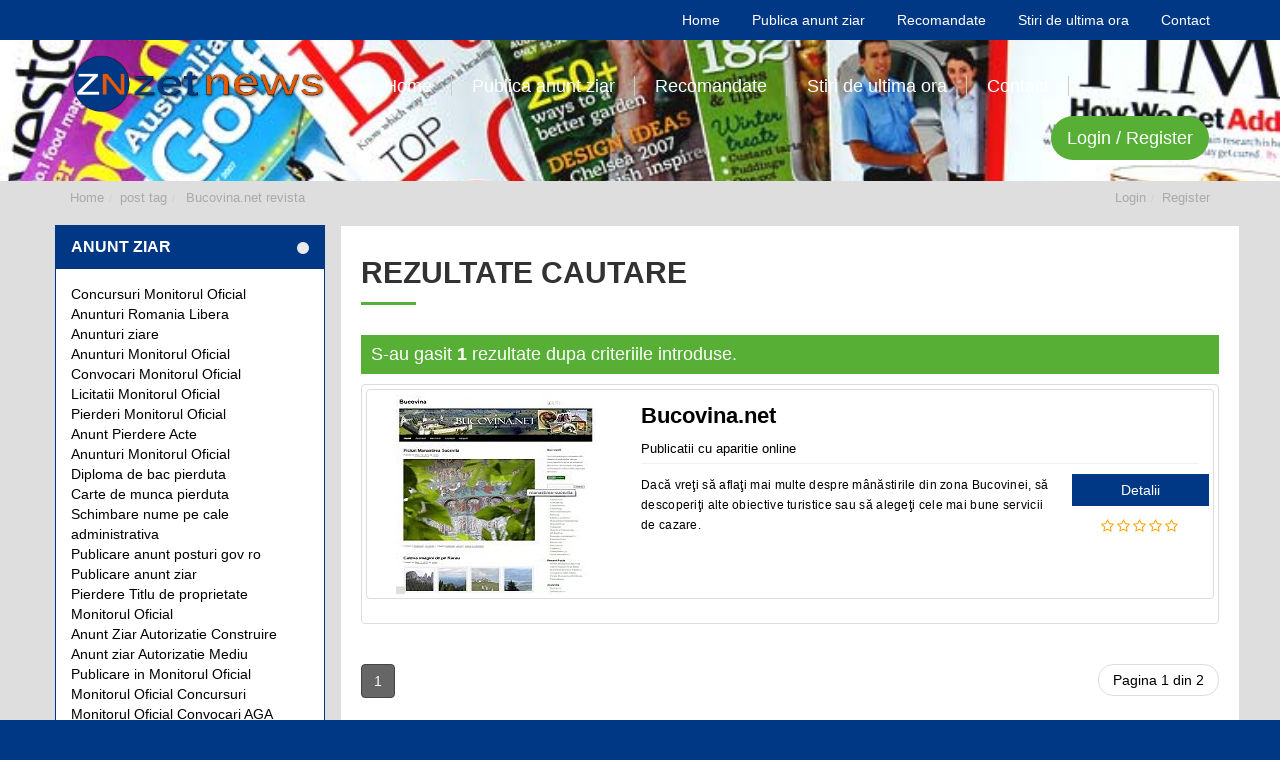

--- FILE ---
content_type: text/html; charset=UTF-8
request_url: https://www.zetnews.ro/tag/bucovina-net-revista/
body_size: 9524
content:

<!DOCTYPE html>
<html xmlns="http://www.w3.org/1999/xhtml" lang="en-US">
<!--[if lte IE 8 ]><html lang="en" class="ie ie8"><![endif]-->
<!--[if IE 9 ]><html lang="en" class="ie"><![endif]-->
<head><style>img.lazy{min-height:1px}</style><link href="https://www.zetnews.ro/wp-content/plugins/w3-total-cache/pub/js/lazyload.min.js" as="script">
<meta http-equiv="Content-Type" content="text/html; charset=UTF-8" />
<!--[if IE]><meta http-equiv="X-UA-Compatible" content="IE=edge" /><![endif]-->
 
<title>Arhive Bucovina.net revista - Ziare online - Director ziare, reviste online si anunturi ziare Ziare online &#8211; Director ziare, reviste online si anunturi ziare</title> 
<meta name='robots' content='index, follow, max-image-preview:large, max-snippet:-1, max-video-preview:-1' />
	<style>img:is([sizes="auto" i], [sizes^="auto," i]) { contain-intrinsic-size: 3000px 1500px }</style>
	
	<!-- This site is optimized with the Yoast SEO plugin v25.3 - https://yoast.com/wordpress/plugins/seo/ -->
	<link rel="canonical" href="https://www.zetnews.ro/tag/bucovina-net-revista/" />
	<meta property="og:locale" content="ro_RO" />
	<meta property="og:type" content="article" />
	<meta property="og:title" content="Arhive Bucovina.net revista - Ziare online - Director ziare, reviste online si anunturi ziare" />
	<meta property="og:url" content="https://www.zetnews.ro/tag/bucovina-net-revista/" />
	<meta property="og:site_name" content="Ziare online - Director ziare, reviste online si anunturi ziare" />
	<meta name="twitter:card" content="summary_large_image" />
	<script type="application/ld+json" class="yoast-schema-graph">{"@context":"https://schema.org","@graph":[{"@type":"CollectionPage","@id":"https://www.zetnews.ro/tag/bucovina-net-revista/","url":"https://www.zetnews.ro/tag/bucovina-net-revista/","name":"Arhive Bucovina.net revista - Ziare online - Director ziare, reviste online si anunturi ziare","isPartOf":{"@id":"https://www.zetnews.ro/#website"},"primaryImageOfPage":{"@id":"https://www.zetnews.ro/tag/bucovina-net-revista/#primaryimage"},"image":{"@id":"https://www.zetnews.ro/tag/bucovina-net-revista/#primaryimage"},"thumbnailUrl":"https://www.zetnews.ro/wp-content/uploads/2018/02/bucovina.jpg","breadcrumb":{"@id":"https://www.zetnews.ro/tag/bucovina-net-revista/#breadcrumb"},"inLanguage":"ro-RO"},{"@type":"ImageObject","inLanguage":"ro-RO","@id":"https://www.zetnews.ro/tag/bucovina-net-revista/#primaryimage","url":"https://www.zetnews.ro/wp-content/uploads/2018/02/bucovina.jpg","contentUrl":"https://www.zetnews.ro/wp-content/uploads/2018/02/bucovina.jpg","width":200,"height":200,"caption":"Bucovina.net anunt"},{"@type":"BreadcrumbList","@id":"https://www.zetnews.ro/tag/bucovina-net-revista/#breadcrumb","itemListElement":[{"@type":"ListItem","position":1,"name":"Prima pagină","item":"https://www.zetnews.ro/"},{"@type":"ListItem","position":2,"name":"Bucovina.net revista"}]},{"@type":"WebSite","@id":"https://www.zetnews.ro/#website","url":"https://www.zetnews.ro/","name":"Ziare online - Director ziare, reviste online si anunturi ziare","description":"Catalog cu ziare si reviste online, anunturi ziare","publisher":{"@id":"https://www.zetnews.ro/#/schema/person/df8ba889b3e57155415ad10cd39739bb"},"potentialAction":[{"@type":"SearchAction","target":{"@type":"EntryPoint","urlTemplate":"https://www.zetnews.ro/?s={search_term_string}"},"query-input":{"@type":"PropertyValueSpecification","valueRequired":true,"valueName":"search_term_string"}}],"inLanguage":"ro-RO"},{"@type":["Person","Organization"],"@id":"https://www.zetnews.ro/#/schema/person/df8ba889b3e57155415ad10cd39739bb","name":"ziare","image":{"@type":"ImageObject","inLanguage":"ro-RO","@id":"https://www.zetnews.ro/#/schema/person/image/","url":"https://secure.gravatar.com/avatar/7f8cc4555c0a22c5c3dda99711f121073bf9bde2fcb188cc0912e39748c487bb?s=96&d=mm&r=g","contentUrl":"https://secure.gravatar.com/avatar/7f8cc4555c0a22c5c3dda99711f121073bf9bde2fcb188cc0912e39748c487bb?s=96&d=mm&r=g","caption":"ziare"},"logo":{"@id":"https://www.zetnews.ro/#/schema/person/image/"}}]}</script>
	<!-- / Yoast SEO plugin. -->


<meta name="viewport" content="width=device-width, initial-scale=1" /><style id='wp-block-library-inline-css'>
:root{--wp-admin-theme-color:#007cba;--wp-admin-theme-color--rgb:0,124,186;--wp-admin-theme-color-darker-10:#006ba1;--wp-admin-theme-color-darker-10--rgb:0,107,161;--wp-admin-theme-color-darker-20:#005a87;--wp-admin-theme-color-darker-20--rgb:0,90,135;--wp-admin-border-width-focus:2px;--wp-block-synced-color:#7a00df;--wp-block-synced-color--rgb:122,0,223;--wp-bound-block-color:var(--wp-block-synced-color)}@media (min-resolution:192dpi){:root{--wp-admin-border-width-focus:1.5px}}.wp-element-button{cursor:pointer}:root{--wp--preset--font-size--normal:16px;--wp--preset--font-size--huge:42px}:root .has-very-light-gray-background-color{background-color:#eee}:root .has-very-dark-gray-background-color{background-color:#313131}:root .has-very-light-gray-color{color:#eee}:root .has-very-dark-gray-color{color:#313131}:root .has-vivid-green-cyan-to-vivid-cyan-blue-gradient-background{background:linear-gradient(135deg,#00d084,#0693e3)}:root .has-purple-crush-gradient-background{background:linear-gradient(135deg,#34e2e4,#4721fb 50%,#ab1dfe)}:root .has-hazy-dawn-gradient-background{background:linear-gradient(135deg,#faaca8,#dad0ec)}:root .has-subdued-olive-gradient-background{background:linear-gradient(135deg,#fafae1,#67a671)}:root .has-atomic-cream-gradient-background{background:linear-gradient(135deg,#fdd79a,#004a59)}:root .has-nightshade-gradient-background{background:linear-gradient(135deg,#330968,#31cdcf)}:root .has-midnight-gradient-background{background:linear-gradient(135deg,#020381,#2874fc)}.has-regular-font-size{font-size:1em}.has-larger-font-size{font-size:2.625em}.has-normal-font-size{font-size:var(--wp--preset--font-size--normal)}.has-huge-font-size{font-size:var(--wp--preset--font-size--huge)}.has-text-align-center{text-align:center}.has-text-align-left{text-align:left}.has-text-align-right{text-align:right}#end-resizable-editor-section{display:none}.aligncenter{clear:both}.items-justified-left{justify-content:flex-start}.items-justified-center{justify-content:center}.items-justified-right{justify-content:flex-end}.items-justified-space-between{justify-content:space-between}.screen-reader-text{border:0;clip-path:inset(50%);height:1px;margin:-1px;overflow:hidden;padding:0;position:absolute;width:1px;word-wrap:normal!important}.screen-reader-text:focus{background-color:#ddd;clip-path:none;color:#444;display:block;font-size:1em;height:auto;left:5px;line-height:normal;padding:15px 23px 14px;text-decoration:none;top:5px;width:auto;z-index:100000}html :where(.has-border-color){border-style:solid}html :where([style*=border-top-color]){border-top-style:solid}html :where([style*=border-right-color]){border-right-style:solid}html :where([style*=border-bottom-color]){border-bottom-style:solid}html :where([style*=border-left-color]){border-left-style:solid}html :where([style*=border-width]){border-style:solid}html :where([style*=border-top-width]){border-top-style:solid}html :where([style*=border-right-width]){border-right-style:solid}html :where([style*=border-bottom-width]){border-bottom-style:solid}html :where([style*=border-left-width]){border-left-style:solid}html :where(img[class*=wp-image-]){height:auto;max-width:100%}:where(figure){margin:0 0 1em}html :where(.is-position-sticky){--wp-admin--admin-bar--position-offset:var(--wp-admin--admin-bar--height,0px)}@media screen and (max-width:600px){html :where(.is-position-sticky){--wp-admin--admin-bar--position-offset:0px}}
</style>
<style id='classic-theme-styles-inline-css'>
/*! This file is auto-generated */
.wp-block-button__link{color:#fff;background-color:#32373c;border-radius:9999px;box-shadow:none;text-decoration:none;padding:calc(.667em + 2px) calc(1.333em + 2px);font-size:1.125em}.wp-block-file__button{background:#32373c;color:#fff;text-decoration:none}
</style>
<style id='global-styles-inline-css'>
:root{--wp--preset--aspect-ratio--square: 1;--wp--preset--aspect-ratio--4-3: 4/3;--wp--preset--aspect-ratio--3-4: 3/4;--wp--preset--aspect-ratio--3-2: 3/2;--wp--preset--aspect-ratio--2-3: 2/3;--wp--preset--aspect-ratio--16-9: 16/9;--wp--preset--aspect-ratio--9-16: 9/16;--wp--preset--color--black: #000000;--wp--preset--color--cyan-bluish-gray: #abb8c3;--wp--preset--color--white: #ffffff;--wp--preset--color--pale-pink: #f78da7;--wp--preset--color--vivid-red: #cf2e2e;--wp--preset--color--luminous-vivid-orange: #ff6900;--wp--preset--color--luminous-vivid-amber: #fcb900;--wp--preset--color--light-green-cyan: #7bdcb5;--wp--preset--color--vivid-green-cyan: #00d084;--wp--preset--color--pale-cyan-blue: #8ed1fc;--wp--preset--color--vivid-cyan-blue: #0693e3;--wp--preset--color--vivid-purple: #9b51e0;--wp--preset--gradient--vivid-cyan-blue-to-vivid-purple: linear-gradient(135deg,rgba(6,147,227,1) 0%,rgb(155,81,224) 100%);--wp--preset--gradient--light-green-cyan-to-vivid-green-cyan: linear-gradient(135deg,rgb(122,220,180) 0%,rgb(0,208,130) 100%);--wp--preset--gradient--luminous-vivid-amber-to-luminous-vivid-orange: linear-gradient(135deg,rgba(252,185,0,1) 0%,rgba(255,105,0,1) 100%);--wp--preset--gradient--luminous-vivid-orange-to-vivid-red: linear-gradient(135deg,rgba(255,105,0,1) 0%,rgb(207,46,46) 100%);--wp--preset--gradient--very-light-gray-to-cyan-bluish-gray: linear-gradient(135deg,rgb(238,238,238) 0%,rgb(169,184,195) 100%);--wp--preset--gradient--cool-to-warm-spectrum: linear-gradient(135deg,rgb(74,234,220) 0%,rgb(151,120,209) 20%,rgb(207,42,186) 40%,rgb(238,44,130) 60%,rgb(251,105,98) 80%,rgb(254,248,76) 100%);--wp--preset--gradient--blush-light-purple: linear-gradient(135deg,rgb(255,206,236) 0%,rgb(152,150,240) 100%);--wp--preset--gradient--blush-bordeaux: linear-gradient(135deg,rgb(254,205,165) 0%,rgb(254,45,45) 50%,rgb(107,0,62) 100%);--wp--preset--gradient--luminous-dusk: linear-gradient(135deg,rgb(255,203,112) 0%,rgb(199,81,192) 50%,rgb(65,88,208) 100%);--wp--preset--gradient--pale-ocean: linear-gradient(135deg,rgb(255,245,203) 0%,rgb(182,227,212) 50%,rgb(51,167,181) 100%);--wp--preset--gradient--electric-grass: linear-gradient(135deg,rgb(202,248,128) 0%,rgb(113,206,126) 100%);--wp--preset--gradient--midnight: linear-gradient(135deg,rgb(2,3,129) 0%,rgb(40,116,252) 100%);--wp--preset--font-size--small: 13px;--wp--preset--font-size--medium: 20px;--wp--preset--font-size--large: 36px;--wp--preset--font-size--x-large: 42px;--wp--preset--spacing--20: 0.44rem;--wp--preset--spacing--30: 0.67rem;--wp--preset--spacing--40: 1rem;--wp--preset--spacing--50: 1.5rem;--wp--preset--spacing--60: 2.25rem;--wp--preset--spacing--70: 3.38rem;--wp--preset--spacing--80: 5.06rem;--wp--preset--shadow--natural: 6px 6px 9px rgba(0, 0, 0, 0.2);--wp--preset--shadow--deep: 12px 12px 50px rgba(0, 0, 0, 0.4);--wp--preset--shadow--sharp: 6px 6px 0px rgba(0, 0, 0, 0.2);--wp--preset--shadow--outlined: 6px 6px 0px -3px rgba(255, 255, 255, 1), 6px 6px rgba(0, 0, 0, 1);--wp--preset--shadow--crisp: 6px 6px 0px rgba(0, 0, 0, 1);}:where(.is-layout-flex){gap: 0.5em;}:where(.is-layout-grid){gap: 0.5em;}body .is-layout-flex{display: flex;}.is-layout-flex{flex-wrap: wrap;align-items: center;}.is-layout-flex > :is(*, div){margin: 0;}body .is-layout-grid{display: grid;}.is-layout-grid > :is(*, div){margin: 0;}:where(.wp-block-columns.is-layout-flex){gap: 2em;}:where(.wp-block-columns.is-layout-grid){gap: 2em;}:where(.wp-block-post-template.is-layout-flex){gap: 1.25em;}:where(.wp-block-post-template.is-layout-grid){gap: 1.25em;}.has-black-color{color: var(--wp--preset--color--black) !important;}.has-cyan-bluish-gray-color{color: var(--wp--preset--color--cyan-bluish-gray) !important;}.has-white-color{color: var(--wp--preset--color--white) !important;}.has-pale-pink-color{color: var(--wp--preset--color--pale-pink) !important;}.has-vivid-red-color{color: var(--wp--preset--color--vivid-red) !important;}.has-luminous-vivid-orange-color{color: var(--wp--preset--color--luminous-vivid-orange) !important;}.has-luminous-vivid-amber-color{color: var(--wp--preset--color--luminous-vivid-amber) !important;}.has-light-green-cyan-color{color: var(--wp--preset--color--light-green-cyan) !important;}.has-vivid-green-cyan-color{color: var(--wp--preset--color--vivid-green-cyan) !important;}.has-pale-cyan-blue-color{color: var(--wp--preset--color--pale-cyan-blue) !important;}.has-vivid-cyan-blue-color{color: var(--wp--preset--color--vivid-cyan-blue) !important;}.has-vivid-purple-color{color: var(--wp--preset--color--vivid-purple) !important;}.has-black-background-color{background-color: var(--wp--preset--color--black) !important;}.has-cyan-bluish-gray-background-color{background-color: var(--wp--preset--color--cyan-bluish-gray) !important;}.has-white-background-color{background-color: var(--wp--preset--color--white) !important;}.has-pale-pink-background-color{background-color: var(--wp--preset--color--pale-pink) !important;}.has-vivid-red-background-color{background-color: var(--wp--preset--color--vivid-red) !important;}.has-luminous-vivid-orange-background-color{background-color: var(--wp--preset--color--luminous-vivid-orange) !important;}.has-luminous-vivid-amber-background-color{background-color: var(--wp--preset--color--luminous-vivid-amber) !important;}.has-light-green-cyan-background-color{background-color: var(--wp--preset--color--light-green-cyan) !important;}.has-vivid-green-cyan-background-color{background-color: var(--wp--preset--color--vivid-green-cyan) !important;}.has-pale-cyan-blue-background-color{background-color: var(--wp--preset--color--pale-cyan-blue) !important;}.has-vivid-cyan-blue-background-color{background-color: var(--wp--preset--color--vivid-cyan-blue) !important;}.has-vivid-purple-background-color{background-color: var(--wp--preset--color--vivid-purple) !important;}.has-black-border-color{border-color: var(--wp--preset--color--black) !important;}.has-cyan-bluish-gray-border-color{border-color: var(--wp--preset--color--cyan-bluish-gray) !important;}.has-white-border-color{border-color: var(--wp--preset--color--white) !important;}.has-pale-pink-border-color{border-color: var(--wp--preset--color--pale-pink) !important;}.has-vivid-red-border-color{border-color: var(--wp--preset--color--vivid-red) !important;}.has-luminous-vivid-orange-border-color{border-color: var(--wp--preset--color--luminous-vivid-orange) !important;}.has-luminous-vivid-amber-border-color{border-color: var(--wp--preset--color--luminous-vivid-amber) !important;}.has-light-green-cyan-border-color{border-color: var(--wp--preset--color--light-green-cyan) !important;}.has-vivid-green-cyan-border-color{border-color: var(--wp--preset--color--vivid-green-cyan) !important;}.has-pale-cyan-blue-border-color{border-color: var(--wp--preset--color--pale-cyan-blue) !important;}.has-vivid-cyan-blue-border-color{border-color: var(--wp--preset--color--vivid-cyan-blue) !important;}.has-vivid-purple-border-color{border-color: var(--wp--preset--color--vivid-purple) !important;}.has-vivid-cyan-blue-to-vivid-purple-gradient-background{background: var(--wp--preset--gradient--vivid-cyan-blue-to-vivid-purple) !important;}.has-light-green-cyan-to-vivid-green-cyan-gradient-background{background: var(--wp--preset--gradient--light-green-cyan-to-vivid-green-cyan) !important;}.has-luminous-vivid-amber-to-luminous-vivid-orange-gradient-background{background: var(--wp--preset--gradient--luminous-vivid-amber-to-luminous-vivid-orange) !important;}.has-luminous-vivid-orange-to-vivid-red-gradient-background{background: var(--wp--preset--gradient--luminous-vivid-orange-to-vivid-red) !important;}.has-very-light-gray-to-cyan-bluish-gray-gradient-background{background: var(--wp--preset--gradient--very-light-gray-to-cyan-bluish-gray) !important;}.has-cool-to-warm-spectrum-gradient-background{background: var(--wp--preset--gradient--cool-to-warm-spectrum) !important;}.has-blush-light-purple-gradient-background{background: var(--wp--preset--gradient--blush-light-purple) !important;}.has-blush-bordeaux-gradient-background{background: var(--wp--preset--gradient--blush-bordeaux) !important;}.has-luminous-dusk-gradient-background{background: var(--wp--preset--gradient--luminous-dusk) !important;}.has-pale-ocean-gradient-background{background: var(--wp--preset--gradient--pale-ocean) !important;}.has-electric-grass-gradient-background{background: var(--wp--preset--gradient--electric-grass) !important;}.has-midnight-gradient-background{background: var(--wp--preset--gradient--midnight) !important;}.has-small-font-size{font-size: var(--wp--preset--font-size--small) !important;}.has-medium-font-size{font-size: var(--wp--preset--font-size--medium) !important;}.has-large-font-size{font-size: var(--wp--preset--font-size--large) !important;}.has-x-large-font-size{font-size: var(--wp--preset--font-size--x-large) !important;}
</style>
<link rel="stylesheet" href="https://www.zetnews.ro/wp-content/cache/minify/7683f.css" media="all" />




<script  src="https://www.zetnews.ro/wp-content/cache/minify/818c0.js"></script>


<link rel="https://api.w.org/" href="https://www.zetnews.ro/wp-json/" /><link rel="alternate" title="JSON" type="application/json" href="https://www.zetnews.ro/wp-json/wp/v2/tags/777" /><style>body{ background-color:#003885 }body{ color:#000000 }a, a:active, a:focus{ color:#000000 }#core_logo .main{ color:#003885 }#core_logo .submain{ color:#003885 }header{ background:#003885 }#core_header_navigation{ background:#003885 }#core_header_navigation .nav > li a, #core_header_navigation a, #core_header_navigation .welcometext{ color:#ffffff }#core_menu_wrapper{ background:#003885 }#core_menu_wrapper .navbar-nav > li a{ color:#ffffff }#core_menu_wrapper .nav > li.current-menu-item a, #core_menu_wrapper .nav > li a{ background-color:#003885 }#core_menu_wrapper .nav > li.current-menu-item a, #core_menu_wrapper .nav > li a{ color:#ffffff }footer{ background:#003885 }footer{ color:#ffffff }#footer_bottom{ background:#003885 }#footer_bottom, #footer_bottom a{ color:#ffffff }.panel-default>.panel-heading,#core_advanced_search_widget_box .panel-heading{ background:#003885 }.panel-default>.panel-heading,#core_advanced_search_widget_box .panel-heading{ color:#ffffff }.panel-default>.panel-heading+.panel-collapse>.panel-body, #core_advanced_search_widget_box form, .panel .list-group{ background:#003885 }.panel-default>.panel-heading+.panel-collapse>.panel-body, #core_advanced_search_widget_box form,#core_advanced_search_widget_box label, #core_advanced_search_widget_box #head_group_cat,.core_widgets_categories_list ul li a{ color:#ffffff }.panel-default, .panel-default>.panel-heading{ border-color:#003885 }.btn-primary{ background:#003885 }.btn-primary{ border-color:#003885 }.btn-primary{ color:#ffffff }</style>
<script>

jQuery(document).ready(function () {



    var menu = jQuery('#core_header_wrapper');

    var origOffsetY = menu.offset().top;



});

</script>

<style></style> 
<!--[if lt IE 9]>
      <script src="https://oss.maxcdn.com/libs/html5shiv/3.7.0/html5shiv.js"></script>
      <script src="https://oss.maxcdn.com/libs/respond.js/1.4.2/respond.min.js"></script>
<![endif]-->
</head>
 
<body class="archive tag tag-bucovina-net-revista tag-777 wp-embed-responsive wp-theme-DT wp-child-theme-template_sep_2016 wlt_directory_theme core_directory_theme innerpage wlt_fullwidth" >

 
<div class="page-wrapper " id="listing_styles">
 
  
     
<div class="header_wrapper">

    <header id="header">
    
        <div class="overlay">
        
         




<div id="core_header_navigation">



	<div class="container">

			

	<div class="row">

    

    <div class="pull-left" style="margin-top:10px; margin-left:20px; margin-bottom:10px;">

    


    

    </div>

    

    <div class="menu-home-container"><ul id="menu-home" class="nav nav-pills  hidden-xs"><li  class="menu-item menu-item-type-custom menu-item-object-custom"><a href="https://zetnews.ro"><span>Home</span></a></li><li  class="menu-item menu-item-type-custom menu-item-object-custom"><a href="https://www.maxpress.ro"><span>Publica anunt ziar</span></a></li><li  class="menu-item menu-item-type-custom menu-item-object-custom"><a href="https://zetnews.ro/?s=&amp;cat1="><span>Recomandate</span></a></li><li  class="menu-item menu-item-type-custom menu-item-object-custom"><a href="https://www.observatorulzilei.ro"><span>Stiri de ultima ora</span></a></li><li  class="menu-item menu-item-type-post_type menu-item-object-page"><a href="https://www.zetnews.ro/contact/"><span>Contact</span></a></li></ul></div>
    

    </div>

    

    </div>

</div>

 



<div id="core_header_wrapper"> 

<div class="header_style2 container"><div class="row">



<div class="col-md-3 col-sm-12" id="core_logo"><a href="https://www.zetnews.ro/" title="Ziare online - Director ziare, reviste online si anunturi ziare"><img src="data:image/svg+xml,%3Csvg%20xmlns='http://www.w3.org/2000/svg'%20viewBox='0%200%201%201'%3E%3C/svg%3E" data-src='https://zetnews.ro/wp-content/uploads/2024/01/zetnews-2.png' alt='logo' class='img-responsive lazy' /></a></div>



<div class="col-md-9 col-sm-12">



<nav class="navbar hidden-xs"><div class="container-fluid">



<div class="menu-home-container"><ul id="menu-home-1" class="nav navbar-nav yamm"><li  class="menu-item menu-item-type-custom menu-item-object-custom"><a href="https://zetnews.ro"><span>Home</span></a></li><li  class="menu-item menu-item-type-custom menu-item-object-custom"><a href="https://www.maxpress.ro"><span>Publica anunt ziar</span></a></li><li  class="menu-item menu-item-type-custom menu-item-object-custom"><a href="https://zetnews.ro/?s=&amp;cat1="><span>Recomandate</span></a></li><li  class="menu-item menu-item-type-custom menu-item-object-custom"><a href="https://www.observatorulzilei.ro"><span>Stiri de ultima ora</span></a></li><li  class="menu-item menu-item-type-post_type menu-item-object-page"><a href="https://www.zetnews.ro/contact/"><span>Contact</span></a></li></ul></div>


<div class="pull-right" style="margin-top:5px;">






<a href="https://www.zetnews.ro/wp-login.php?action=login" class="btn btn-lg btn-info topbtn">Login / Register</a> 




</div>

 						

</div></nav>





<div class="container-fluid visible-xs" id="core_smallmenu"><div class="row">



			<div id="wlt_smalldevicemenubar">

            

			<a href="javascript:void(0);" class="b1" data-toggle="collapse" data-target=".wlt_smalldevicemenu">

              <span class="fa fa-bars"></span></a>

            

			<div class="wlt_smalldevicemenu collapse"><ul id="menu-home-2" class=""><li id="menu-item-45" class="menu-item menu-item-type-custom menu-item-object-custom menu-item-45"><a href="https://zetnews.ro">Home</a></li>
<li id="menu-item-43" class="menu-item menu-item-type-custom menu-item-object-custom menu-item-43"><a href="https://www.maxpress.ro">Publica anunt ziar</a></li>
<li id="menu-item-856" class="menu-item menu-item-type-custom menu-item-object-custom menu-item-856"><a href="https://zetnews.ro/?s=&#038;cat1=">Recomandate</a></li>
<li id="menu-item-971" class="menu-item menu-item-type-custom menu-item-object-custom menu-item-971"><a href="https://www.observatorulzilei.ro">Stiri de ultima ora</a></li>
<li id="menu-item-41" class="menu-item menu-item-type-post_type menu-item-object-page menu-item-41"><a href="https://www.zetnews.ro/contact/">Contact</a></li>
</ul></div>
            

                 

			</div>

		</div></div>









</div>



</div></div></div>



<div id="searchboxtop" style="display:none;">

    <div class="container">

    <div class="row">

    <div  style="padding-top:10px; padding-bottom:10px;" class="clearfix">

    

    <form action="https://www.zetnews.ro/" method="get" class=" clearfix">

    

    <div class="form-group">

    

        <div class="col-md-9">

        <input type="text" class="input-lg form-control" name="s" placeholder="Cuvinte cheie sau publicatie" />

        </div>

        <div class="col-md-3">

        

        <button type="submit" class="btn btn-success btn-lg">Cauta</button>

        

        <button type="button" onclick="jQuery('#searchboxtop').hide();" class="pull-right"> <i class="fa fa-close" aria-hidden="true"></i> </button>

        

        </div>

    

    </div>

    

    </form>

    

    </div>

    <div class="clearfix"></div>

    

    </div>

    </div>

</div>



     
            
        </div>
    
    </header>

		
	
<div id="wlt_google_map_wrapper" style="display:none;">
	
	<div id="wlt_google_map">&nbsp;</div> 
  
        <div id="wlt_map_toolbox" class="ui-widget-content hidden-xs"> 
    
            <div class="pull-right closewin" onClick="jQuery('#wlt_map_toolbox').hide(); jQuery('.wlt_map1_controls').show();"><i class="fa fa-close"></i></div>
     
            <ul class="nav nav-tabs" role="tablist">
                <li class="active"><a href="#gm1" role="tab" data-toggle="tab">Search</a></li>
                <li><a href="#gm2" role="tab" data-toggle="tab">Settings</a></li>   
            </ul>
     
            <div class="tab-content">
                
                <div role="tabpanel" class="tab-pane active" id="gm1">  
                  
                <span class="pull-right myl"><a href="javascript:void(0);" onClick="MapMyLocation(true);"><i class="fa fa-location-arrow"></i> my location</a></span>
                
                <label> Location </label>    
                <input name="custom[map_location]" id="form_map_location" class="form-control" type="text" value="">
         
                <ul id="mapcatlist">
                <li><input type="checkbox" checked="checked" value="1"  onclick="toggleMarkers(this, 0);" />    Show/Hide All</li>    
                </ul>    
            </div>
            
            <div role="tabpanel" class="tab-pane" id="gm2">
        
                <ul class="list-inline mapids">
                <li class="col-md-6"><a href="javascript:void(0);" onClick="MapSetTypeID('satellite');">satellite</a></li>
                <li class="col-md-6"><a href="javascript:void(0);" onClick="MapSetTypeID('roadmap');">Roadmap</a></li>
                <li class="col-md-6"><a href="javascript:void(0);" onClick="MapSetTypeID('terrain');">terrain</a></li>
                <li class="col-md-6"><a href="javascript:void(0);" onClick="MapSetTypeID('hybrid');">Hybrid</a></li>
                </ul>
        
            </div>    
        </div>

</div> 

    <div class="wlt_map1_controls hidden-xs">
        <ul>
         <li class="icon a1"><a href="javascript:void(0);" onClick="MapMyLocation(true);"><i class="fa fa-location-arrow"></i></a></li>
        <li class="icon a2"><a href="javascript:void(0);" onClick="jQuery('.wlt_map1_controls').hide(); jQuery('#wlt_map_toolbox').show();"><i class="fa fa-cogs"></i></a></li>
        </ul>
    </div>
 
    
</div> 



<script>
jQuery(document).ready(function() { 
jQuery('.wlt_map1_controls').show();
jQuery('#wlt_map_toolbox').hide();
});
</script>


	
	 
 
</div> 

<div id="core_padding">

	    
    <!-- FRAMRWORK // BREADCRUMBS --> 
	 
	<div id="core_breadcrumbs" class="clearfix">
	<div class="container">
		<div class="row"> 
		 
			<ul class="breadcrumb pull-left">  
			<li> <a href="https://www.zetnews.ro" class="bchome">Home</a>  </li><li><a href='https://www.zetnews.ro/tag/bucovina-net-revista/' >post tag</a><li> <a href='https://www.zetnews.ro/tag/bucovina-net-revista/' >Bucovina.net revista</a></li>
			</ul>	 
		
			<ul class="breadcrumb pull-right"><li class="hidden-sm hidden-xs"><a href="https://www.zetnews.ro/wp-login.php?action=login" class="ua5 ">Login</a></li><li class="hidden-sm hidden-xs"><a href="https://www.zetnews.ro/wp-login.php?action=register" class="ua6 ">Register</a></li></ul>
		</div>
	</div> 
	</div> 
    
        
    <div id="core_padding_inner">

	<div class=" twocolshort container widecontainer core_section_top_container">
    
     

		<div class="row core_section_top_row wlt_main_2colsleft">
 

 <div id="core_inner_wrap" class="clearfix">   

	 
 		
	
		        
        
<aside class="core_sidebar col-md-3 hidden-sm hidden-xs" id="core_left_column">
        
	 
    <div class="panel panel-default"><div class="panel-heading">Anunt ziar&nbsp;</div><div class="panel-body widget">			<div class="textwidget"><p><a title="Concursuri Monitorul Oficial" href="https://www.concursuri-mo.ro/" target="_new">Concursuri Monitorul Oficial</a><br />
<a title="Anunturi Romania Libera" href="https://www.publicitate-romanialibera.ro/" target="_new">Anunturi Romania Libera</a><br />
<a title="Anunturi ziare" href="https://www.ziare-nationale.ro" target="_new">Anunturi ziare</a><br />
<a title="Anunturi Monitorul Oficial" href="https://www.anunt-mo.ro/" target="_new">Anunturi Monitorul Oficial</a><br />
<a title="Convocari Monitorul Oficial" href="https://www.concesiuni-mo.ro" target="_new">Convocari Monitorul Oficial</a><br />
<a title="Licitatii Monitorul Oficial" href="https://www.concesiuni-mo.ro/" target="_new">Licitatii Monitorul Oficial</a><br />
<a title="Pierderi Monitorul Oficial" href="https://www.pierderi-acte-mo.ro" target="_new">Pierderi Monitorul Oficial</a><br />
<a href="https://www.anunturi-pierderi-ziare.ro/">Anunt Pierdere Acte</a><br />
<a title="Anunturi Monitorul Oficial" href="https://www.anunturi-mo.ro" target="_new">Anunturi Monitorul Oficial</a><br />
<a title="Diploma de bac pierduta" href="https://www.pierdere-acte-studii.ro/pierdere-diploma-balacalaureat-monitorul-oficial.html">Diploma de bac pierduta</a><br />
<a title="carte de munca pierduta" href="https://www.pierdere-carte-munca.ro/pierderi-carte-de-munca.html">Carte de munca pierduta</a><br />
<a title="schimbare nume pe cale administrativa" href="https://www.schimbare-nume-mo.ro/schimbare-nume-mo.html">Schimbare nume pe cale administrativa</a><br />
<a title="publicare anunt posturi gov ro" href="https://www.publicare-anunturi-posturi.ro/">Publicare anunt posturi gov ro</a><br />
<a title="publicare anunt ziar" href="https://www.publicare-anunt-ziar.ro">Publicare anunt ziar</a><br />
<a title="pierdere titlu de proprietate monitorul oficial" href="https://www.pierderi-mo.ro/pierderi-titlu-proprietate.html">Pierdere Titlu de proprietate Monitorul Oficial</a><br />
<a title="anunt ziar autorizatie construire" href="https://www.anunt-ziar-autorizatie-construire.ro">Anunt Ziar Autorizatie Construire</a><br />
<a title="anunt ziar autorizatie mediu" href="https://www.anunturi-mediu-ziare.ro">Anunt ziar Autorizatie Mediu</a><br />
<a title="publicare in monitorul oficial" href="https://www.anunt-mo.ro">Publicare in Monitorul Oficial</a><br />
<a title="monitorul oficial concursuri" href="https://www.concursuri-mo.ro">Monitorul Oficial Concursuri</a><br />
<a title="monitorul oficial convocari Aga" href="https://www.convocari-mo.ro">Monitorul Oficial Convocari AGA</a><br />
<a title="monitorul oficial acte pierdute" href="https://www.pierderi-acte-mo.ro">Monitorul Oficial Acte Pierdute</a><br />
<a title="anunturi adevarul" href="https://www.ziare-nationale.ro/anunturi-ziar-Adevarul">Anunturi Adevarul</a><br />
<a title="anunt ziar constanta" href="https://www.anunt-ziar-constanta.ro">Anunt ziar Constanta</a><br />
<a title="anunturi romania libera" href="https://www.anunturi-romanialibera.ro/">Anunturi Romania Libera</a><br />
<a title="anunturi crai nou" href="https://www.ziare-nationale.ro/anunturi-ziar-Crai-Nou?judet=Suceava">Anunturi Crai Nou</a><br />
<a title="ziarul cuget liber anunturi" href="https://www.publicare-anunt-ziar.ro/Cuget-Liber-anunturi?judet=Constanta">Ziarul Cuget Liber Anunturi</a><br />
<a title="ziarul delta mica publicitate" href="https://www.ziare-nationale.ro/anunturi-ziar-Delta?judet=Tulcea">Ziarul Delta Mica Publicitate</a><br />
<a title="anunturi desteptarea bacau" href="https://www.publicare-anunt-ziar.ro/Desteptarea-Bacau-anunturi?judet=Bacau">Anunturi Desteptarea Bacau</a><br />
<a title="informatia harghitei anunturi" href="https://www.publicare-anunt-ziar.ro/Informatia-Harghitei-anunturi?judet=Harghita">Informatia Harghitei Anunturi</a><br />
<a title="ziarul prahova anunturi" href="https://www.publicitate-ziare.ro/mica-publicitate/Anunturi-Prahova-Ziar?judet=Prahova">Ziarul Prahova Anunturi</a><br />
<a title="tribuna sibiului anunturi" href="https://www.publicare-anunt-ziar.ro/Tribuna-Sibiului-anunturi">Tribuna Sibiului Anunturi</a><br />
<a title="ziarul unirea mica publicitate" href="https://www.ziare-nationale.ro/anunturi-ziar-Unirea">Ziarul Unirea Mica Publicitate</a><br />
<a title="vremea noua anunturi" href="https://www.ziare-nationale.ro/anunturi-ziar-Vremea-Noua?judet=Vaslui">Vremea Noua Anunturi</a><br />
<a title="publicitate ziarul financiar" href="https://www.anunturi-zf.ro/">Publicitate Ziarul Financiar</a><br />
<a title="schimbare nume cale administrativa" href="https://www.schimbare-nume-cale-administrativa.ro/">Schimbare nume cale administrativa</a><br />
<a title="publicare anunturi ziare" href="https://www.maxpress.ro/">Publicare Anunturi Ziare</a><br />
<a title="mica publicitate ziar" href="https://www.mica-publicitate-locale.ro/">Mica Publicitate Ziar</a><br />
<a title="anunturi ziar" href="https://www.anunturi-ziar.ro/">Anunturi Ziar</a><br />
<a title="anunturi ziare fonduri europene" href="https://www.anunturi-ziare-fonduri-europene.ro/">Anunturi Ziare Fonduri Europene</a><br />
<a title="anunturi ziare" href="https://www.anunt-ziare-nationale.ro/">Anunturi Ziare</a><br />
<a title="anunt ziar sibiu" href="https://www.anunt-ziar-sibiu.ro">Anunt Ziar Sibiu</a><br />
<a title="pierdere diploma bacalaureat" href="https://www.pierdere-diploma-bacalaureat.ro">Pierdere Diploma Bacalaureat</a></p>
</div>
		<div class="clearfix"></div></div></div>             
                
</aside>

 
      
         
	<article class="col-md-9 col-sm-12" id="core_middle_column"><div class="core_middle_wrap"><div id="core_ajax_callback"></div>	
	 
       
		


<div class="_searchresultsblock">

    
    
        
    <h1>Rezultate cautare </h1>
   
        <h4>S-au gasit <b class='num'>1</b> rezultate dupa criteriile introduse.</h4>
     
 


<div id="s1" style="display:none">

    <div class="box1" >
    
    <a href="javascript:void(0);" onclick="jQuery('#s1').hide();" class="badge pull-right" >Close</a>
  
    <div id="advancedsearchformajax"></div>
   
    </div>
    
    <hr />
    
</div>  


  

<div class="clearfix"></div>  

</div>


 


 

<div class="_searchresultsdata"> 

	 
	<a name="topresults"></a>

	<div class="wlt_search_results list_style">

		 
			 
             
        
<div class="itemdata col-md-3  col-sm-3 item-295 col-xs-12" >
 
	<div class="thumbnail clearfix">

        <div class="itemdata icons itemid " >

<div class="thumbnail clearfix"> 
  
    <a href="https://www.zetnews.ro/revista/bucovina-net/" class="frame"><img  src="data:image/svg+xml,%3Csvg%20xmlns='http://www.w3.org/2000/svg'%20viewBox='0%200%20200%20200'%3E%3C/svg%3E" data-src="https://www.zetnews.ro/wp-content/uploads/2018/02/bucovina.jpg" class="wlt_thumbnail img-responsive featuredset wp-post-image lazy" alt="Bucovina.net anunturi" decoding="async" /></a>    
    
    <div class="content">
    	
        <span class="pull-right hidden_grid"></span>
        
        <h4><a href="https://www.zetnews.ro/revista/bucovina-net/" ><span >Bucovina.net</span></a></h4>
        
        <small><span class='wlt_shortcode_category'><a href="https://www.zetnews.ro/online/presa-online/" rel="tag">Publicatii cu aparitie online</a></span>  </small>  
        
        <div class="line1"></div>
         
        <div class="row">
        
            <div class="col-md-9 hidden_grid">
            
            <span class='wlt_shortcode_excerpt' >Dacă vreţi să aflaţi mai multe despre mânăstirile din zona Bucovinei, să descoperiţi alte obiective turistice sau să alegeţi cele mai bune servicii de cazare.
</span>
            
            </div>
            
            <div class="col-md-3">
            
            <a href="https://www.zetnews.ro/revista/bucovina-net/" class="btn btn-primary hidden-xs">Detalii</a>
            
            
            <span id='wlt_star_770253691332295' class='wlt_starrating '></span>
		
				<script type='text/javascript'>jQuery(document).ready(function(){ 
				jQuery('#wlt_star_770253691332295').raty({
				path: 'https://www.zetnews.ro/wp-content/themes/DT/framework/img/rating/',
				score: 0,size: 16, click: function(score, evt) {			 
					WLTSaveRating('https://www.zetnews.ro', '295', score, 'wlt_star_770253691332295');
				}}); }); </script>  
            
     	</div>
        
        </div>  
     
    </div>

</div>

</div> 
         
	</div>
                 
</div> 
        
         
		
		
 
<script> jQuery(document).ready(function() {  jQuery('#wlt_search_tab3').hide(); }); </script> 

<div class="clearfix"></div>

</div>

    </script>

 


<div class="clearfix"></div>
 
<div class="pagnavbar">
	<ul class="pagination"><li class="active"><a href="https://www.zetnews.ro/tag/bucovina-net-revista/" rel="nofollow">1</a></li></ul>
	<ul class="pager pull-right"><li class="pages"><a>Pagina 1 din 2</a></li></ul>
	</div>
	<div class="clearfix"></div>		




 	
                
                
       </div></article>
        
 
               
        
          
    
        
    </div>
    
    </div>
    
	</div>

	</div> 

</div>

 


<footer>
<div id="footer_bottom">
   
   <div class="container">
    
    <div class="row clearfix">
    
    
   	 <div class="pull-left copybit"> Copyright 2020 ~ www.reviste.com.ro </div>   
            
             
              
                <ul class='socialicons list-inline pull-right'><li><a href='##' class='twitter' rel='nofollow' target='_blank'>
						<i class='fa fa-twitter'></i>
						</a></li><li><a href='##' class='facebook' rel='nofollow' target='_blank'>
						<i class='fa fa-facebook'></i>
						</a></li><li><a href='##' class='linkedin' rel='nofollow' target='_blank'>
						<i class='fa fa-linkedin'></i>
						</a></li><li><a href='##' class='youtube' rel='nofollow' target='_blank'>
						<i class='fa fa-youtube'></i>
						</a></li><li><a href='##' class='rss' rel='nofollow' target='_blank'>
						<i class='fa fa-rss'></i>
						</a></li></ul>        
    </div> 
    
    </div>
    
    </div>

</footer>
<div id="freeow" class="freeow freeow-top-right"></div> 
 
</div>


 
<div id="core_footer_ajax"></div>
  
<script type="speculationrules">
{"prefetch":[{"source":"document","where":{"and":[{"href_matches":"\/*"},{"not":{"href_matches":["\/wp-*.php","\/wp-admin\/*","\/wp-content\/uploads\/*","\/wp-content\/*","\/wp-content\/plugins\/*","\/wp-content\/themes\/template_sep_2016\/*","\/wp-content\/themes\/DT\/*","\/*\\?(.+)"]}},{"not":{"selector_matches":"a[rel~=\"nofollow\"]"}},{"not":{"selector_matches":".no-prefetch, .no-prefetch a"}}]},"eagerness":"conservative"}]}
</script>





<script  src="https://www.zetnews.ro/wp-content/cache/minify/14ee3.js"></script>


<script>window.w3tc_lazyload=1,window.lazyLoadOptions={elements_selector:".lazy",callback_loaded:function(t){var e;try{e=new CustomEvent("w3tc_lazyload_loaded",{detail:{e:t}})}catch(a){(e=document.createEvent("CustomEvent")).initCustomEvent("w3tc_lazyload_loaded",!1,!1,{e:t})}window.dispatchEvent(e)}}</script><script  async src="https://www.zetnews.ro/wp-content/cache/minify/1615d.js"></script>
</body> 

</html>

<!--
Performance optimized by W3 Total Cache. Learn more: https://www.boldgrid.com/w3-total-cache/

Page Caching using Disk: Enhanced 
Lazy Loading
Minified using Disk
Database Caching 15/32 queries in 0.010 seconds using Disk

Served from: www.zetnews.ro @ 2025-06-22 10:16:11 by W3 Total Cache
-->